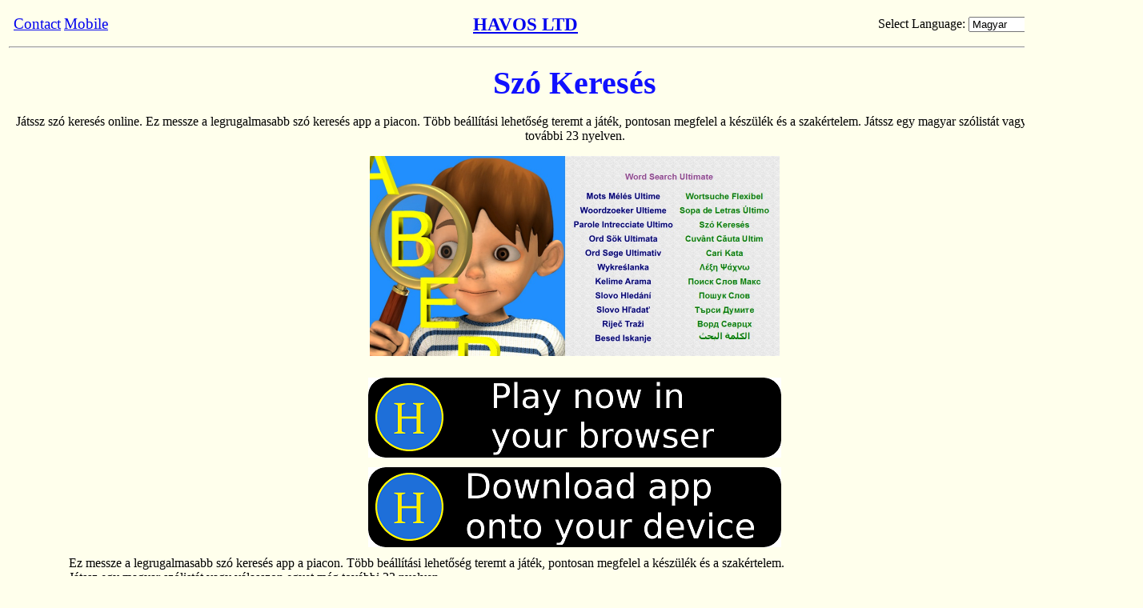

--- FILE ---
content_type: text/html
request_url: http://apps.havos.co.uk/hu/WordSearch.htm
body_size: 13332
content:
<HTML>
<HEAD>
<meta charset="utf-8"/>
<meta name="viewport" content="width=device-width, user-scalable=yes" />
<meta http-equiv="Content-Language" content="hu">
<meta name="description" content="Játssz szó keresés online. Ez messze a legrugalmasabb szó keresés app a piacon. Több beállítási lehetőség teremt a játék, pontosan megfelel a készülék és a szakértelem. Játssz egy magyar szólistát vagy válasszon egyet még további 23 nyelven.">
<meta name="keywords" content="">
<meta name="apple-itunes-app" content="app-id=643964085"/>
<meta name="author" content="Peter Ife">
<TITLE>Szó Keresés - Játssz szó keresés online</TITLE>
<link href="../havos.css" rel="stylesheet">
<TABLE><TR><TD>
<TABLE><TR><TD><TABLE ALIGN=CENTER><TR><TD ALIGN=LEFT WIDTH=700><a href="mailto:support@havos.co.uk?subject=Query" title="mailto:support@havos.co.uk?subject=Query"><BIG>Contact</BIG></a>
<a href=m.WordSearch.htm><BIG>Mobile</BIG></a></TD>
<TD ALIGN=CENTER WIDTH=700><BIG><BIG><B><A HREF="index.htm">HAVOS LTD</A></B></BIG></BIG></TD>
<SCRIPT language="javascript" type="text/javascript" src="../havos.js"></SCRIPT>
<TD ALIGN=RIGHT WIDTH=700>Select Language: <SELECT ONCHANGE="jumpTo(this)"><OPTION  value="../en/WordSearch.htm">English</OPTION><OPTION  value="../ar/WordSearch.htm">العربية</OPTION><OPTION  value="../bg/WordSearch.htm">Български</OPTION><OPTION  value="../cs/WordSearch.htm">Čeština</OPTION><OPTION  value="../da/WordSearch.htm">Dansk</OPTION><OPTION  value="../de/WordSearch.htm">Deutsch</OPTION><OPTION  value="../el/WordSearch.htm">Ελληνικά</OPTION><OPTION  value="../es/WordSearch.htm">Español</OPTION><OPTION  value="../fi/WordSearch.htm">Suomi</OPTION><OPTION  value="../fa/WordSearch.htm">فارسی</OPTION><OPTION  value="../fr/WordSearch.htm">Français</OPTION><OPTION  value="../hi/WordSearch.htm">हिंदी</OPTION><OPTION  value="../hr/WordSearch.htm">Hrvatski</OPTION><OPTION Selected value="../hu/WordSearch.htm">Magyar</OPTION><OPTION  value="../id/WordSearch.htm">Indonesia</OPTION><OPTION  value="../it/WordSearch.htm">Italiano</OPTION><OPTION  value="../ja/WordSearch.htm">日本の</OPTION><OPTION  value="../ko/WordSearch.htm">한국의</OPTION><OPTION  value="../nl/WordSearch.htm">Nederlands</OPTION><OPTION  value="../no/WordSearch.htm">Norsk</OPTION><OPTION  value="../pl/WordSearch.htm">Polski</OPTION><OPTION  value="../pt/WordSearch.htm">Português</OPTION><OPTION  value="../ro/WordSearch.htm">Română</OPTION><OPTION  value="../ru/WordSearch.htm">Русский</OPTION><OPTION  value="../sh/WordSearch.htm">Srpskohrvatski</OPTION><OPTION  value="../sk/WordSearch.htm">Slovenčina</OPTION><OPTION  value="../sl/WordSearch.htm">Slovenski</OPTION><OPTION  value="../sr/WordSearch.htm">Српски</OPTION><OPTION  value="../sv/WordSearch.htm">Svensk</OPTION><OPTION  value="../th/WordSearch.htm">ภาษาไทย</OPTION><OPTION  value="../tl/WordSearch.htm">Tagalog</OPTION><OPTION  value="../tr/WordSearch.htm">Türkçe</OPTION><OPTION  value="../uk/WordSearch.htm">Українська</OPTION><OPTION  value="../vi/WordSearch.htm">Vietnamese</OPTION><OPTION  value="../zh/WordSearch.htm">中国的</OPTION></SELECT></TD></TR></TABLE>
</TD><TD><TABLE><TR><TD WIDTH=150></TD></TR></TABLE></TR></TABLE>
<script type="text/javascript" src="//s7.addthis.com/js/300/addthis_widget.js#pubid=ra-5391cc332be9ef64"></script>
<script type="text/javascript">
  addthis.layers({
    'theme' : 'transparent',
    'share' : {
      'position' : 'left',
      'numPreferredServices' : 5
    }, 
    'follow' : {
      'services' : [
         {'service': 'facebook', 'id': 'WordSearchUltimate'},
	     {'service': 'twitter', 'id': 'HavosLtd'}
	  ]
	}
  });
</script>
<HR/>
<link rel="alternate" hreflang="en" href="http://apps.havos.co.uk/en/WordSearch.htm" />
<link rel="alternate" hreflang="da" href="http://apps.havos.co.uk/da/WordSearch.htm" />
<link rel="alternate" hreflang="de" href="http://apps.havos.co.uk/de/WordSearch.htm" />
<link rel="alternate" hreflang="es" href="http://apps.havos.co.uk/es/WordSearch.htm" />
<link rel="alternate" hreflang="fi" href="http://apps.havos.co.uk/fi/WordSearch.htm" />
<link rel="alternate" hreflang="fr" href="http://apps.havos.co.uk/fr/WordSearch.htm" />
<link rel="alternate" hreflang="it" href="http://apps.havos.co.uk/it/WordSearch.htm" />
<link rel="alternate" hreflang="nl" href="http://apps.havos.co.uk/nl/WordSearch.htm" />
<link rel="alternate" hreflang="no" href="http://apps.havos.co.uk/no/WordSearch.htm" />
<link rel="alternate" hreflang="pl" href="http://apps.havos.co.uk/pl/WordSearch.htm" />
<link rel="alternate" hreflang="pt" href="http://apps.havos.co.uk/pt/WordSearch.htm" />
<link rel="alternate" hreflang="ru" href="http://apps.havos.co.uk/ru/WordSearch.htm" />
<link rel="alternate" hreflang="sv" href="http://apps.havos.co.uk/sv/WordSearch.htm" />
<!-- Google Analytics -->
<script>(function(i,s,o,g,r,a,m){i['GoogleAnalyticsObject']=r;i[r]=i[r]||function(){
(i[r].q=i[r].q||[]).push(arguments)},i[r].l=1*new Date();a=s.createElement(o),
m=s.getElementsByTagName(o)[0];a.async=1;a.src=g;m.parentNode.insertBefore(a,m)
})(window,document,'script','//www.google-analytics.com/analytics.js','ga');

ga('create', 'UA-33184176-1', 'auto');
ga('require', 'displayfeatures');
ga('require', 'linkid', 'linkid.js');
ga('send', 'pageview');

</script>
<!-- End Google Analytics -->
</HEAD>
<BODY BGCOLOR="#FFFFEC">
<H1>Szó Keresés</H1>
<P ALIGN=CENTER>Játssz szó keresés online. Ez messze a legrugalmasabb szó keresés app a piacon. Több beállítási lehetőség teremt a játék, pontosan megfelel a készülék és a szakértelem. Játssz egy magyar szólistát vagy válasszon egyet még további 23 nyelven.</P>
<P ALIGN=CENTER><SCRIPT>writeFeatureGraphic("WordSearch", "FeatureGraphic.jpg", false);</SCRIPT></P>
<TABLE ALIGN=CENTER CLASS="table-border">
<TR CLASS="table-border">
<TD CLASS="table-border"><A HREF="../war/wordsearch-hu.html"><SCRIPT>writeDownloadImg("HAVOS","play_on_web","en", false, 0);</SCRIPT></a></TD>
</TR><TR CLASS="table-border">
<TD CLASS="table-border"><A HREF="WordSearch-download.htm"><SCRIPT>writeDownloadImg("HAVOS","download","en",false,0);</SCRIPT></a></TD>
</TR></TABLE>
<P CLASS="desc-margin">Ez messze a legrugalmasabb szó keresés app a piacon. Több beállítási lehetőség teremt a játék, pontosan megfelel a készülék és a szakértelem.<BR>
Játssz egy magyar szólistát vagy válasszon egyet még további 23 nyelven.<BR>
<BR>
Beállíthatja:<BR>
<BR>
1) Rács méret<BR>
    Határozza meg, hogy pontosan hány oszlopok és sorok használata (3 és 20). Még a nem négyzet alakú rácsok (pl. 10x13) lehetséges.<BR>
2) A képernyő elrendezése<BR>
    Válassza ki, hogy mennyi képernyő helyet a rács, és mennyit a szó lista segítségével egyedülálló mozgatható részenkénti bar.<BR>
3) Nehézség a játék<BR>
    Adja hozzávetőleges aránya szavak vannak írva átlósan, hátrafelé vagy függőlegesen (pl. hogy nincs diagonális vagy hátra szóval ideális bevezetésére gyermekek Szó Keresés).<BR>
4) Nehéz szavak<BR>
    Adja meg a méret a szótár, hogy létrehoz egy játékot, az 500 leggyakoribb szavak (jó gyerekeknek és tanulókat), legfeljebb 80.000 szavakat.<BR>
5) Maximum # szavak<BR>
    Válassza ki a szavak maximális száma, hogy megtalálja egy játék, 1-től 150-et. Ez elegendő szavak, hogy töltse ki a 20x20 rács.<BR>
6) Minimális szóhossz<BR>
    Ez segít elkerülni keres sok kis szavak (gyakori probléma szó keresés apps).<BR>
7) Kiemelés<BR>
    Jelölje ki a már talált szavakat, vagy tartsa a rács jelöletlen és könnyen olvasható.<BR>
8) Szó lista elrendezés<BR>
    A szó lista rendezve oszlopokat könnyű olvasmány, vagy egymáshoz közel minimalizálása képernyő helyet.<BR>
9) Nyelv<BR>
    Válassza ki a nyelvet a szólistát, a széles körű letölthető szótárak. 24 nyelv a jelenleg elérhető (lásd alább).<BR>
10) Tájolás<BR>
    Lehet játszani álló vagy fekvő módban. Csak forgassa el a készüléket, és a kijelző automatikusan beállítja.<BR>
<BR>
Ez app adja a végső hatalom, hogy a játék, ahogy szeretné.<BR>
<BR>
Minden játék van rendelve egy nehézségi szintet 0 (könnyű) 9-ig (nagyon nehéz). A nehézségi szint határozza meg a beállításokat. Minden nehézségi szint fenntartja a magas pontszámot (mért leggyorsabb idő befejezni a játékot.) A játék megjelenik a 20 legjobb pontszámot minden nehézségi szinten.<BR>
<BR>
Egyéb jellemzők egyedi ezt az alkalmazást:<BR>
<BR>
1) Két módszer kiválasztása szavak: (i) a klasszikus csúsztassa (ii) megérintésével az első és az utolsó betű, a szó a rács.<BR>
2) Game támogatást, ha gondja van. Választhat, hogy felfedje a szó, amit nem talál.<BR>
3) Mind a meghatározása a szót egy online forrás (pl. Wikiszótár), optimalizált megtekintésére a kis képernyőn.<BR>
4) Ha játszani egy szólistát egy idegen nyelven, a szó definíció (ahol lehetséges), hogy a saját nyelvén. Ez nagyszerű nyelvtanulás!<BR>
<BR>
További funkciók tervezett jövőbeni változata app:<BR>
<BR>
1) Blind mód. A szó lista el van rejtve. Ehelyett meg kell találni a szavakat a rács. Hasznos kombinálva szóval kategóriák.<BR>
2) Játssz mások ellen.<BR>
3) Mondja el nekünk visszajelzést más funkciókat szeretne látni.<BR>
<BR>
A rendelkezésre álló szótárak az angol, spanyol, portugál, orosz, francia, német, olasz, indonéz, bolgár, horvát, cseh, dán, görög, magyar, lengyel, portugál, román, szerb (latin betűs), Szerb (Cirill), szlovák, szlovén , svéd, török, ukrán és még később jön<BR>
</P>
<P ALIGN=CENTER><U><B>Mobiltelefon</B></U></P><TABLE ALIGN=CENTER CELLPADDING=10>
<TR>
<TD VALIGN=top><A HREF="../Images/WordSearch/Screenshots/hu/640x1136/01-FirstGameShot.png"><IMG SRC="../Images/WordSearch/Screenshots/hu/160x284/01-FirstGameShot.png"></A></TD><TD VALIGN=top><A HREF="../Images/WordSearch/Screenshots/hu/640x1136/02-StartScreen.png"><IMG SRC="../Images/WordSearch/Screenshots/hu/160x284/02-StartScreen.png"></A></TD><TD VALIGN=top><A HREF="../Images/WordSearch/Screenshots/hu/640x1136/03-Settings.png"><IMG SRC="../Images/WordSearch/Screenshots/hu/160x284/03-Settings.png"></A></TD><TD VALIGN=top><A HREF="../Images/WordSearch/Screenshots/hu/640x1136/04-Categories.png"><IMG SRC="../Images/WordSearch/Screenshots/hu/160x284/04-Categories.png"></A></TD><TD VALIGN=top><A HREF="../Images/WordSearch/Screenshots/hu/640x1136/05-SecondGameShot.png"><IMG SRC="../Images/WordSearch/Screenshots/hu/160x284/05-SecondGameShot.png"></A></TD><TD VALIGN=top><A HREF="../Images/WordSearch/Screenshots/hu/640x1136/07-Definition.png"><IMG SRC="../Images/WordSearch/Screenshots/hu/160x284/07-Definition.png"></A></TD><TD VALIGN=top><A HREF="../Images/WordSearch/Screenshots/hu/640x1136/08-PortraitSmallerGrid.png"><IMG SRC="../Images/WordSearch/Screenshots/hu/160x284/08-PortraitSmallerGrid.png"></A></TD></TR>
</TR>
</TABLE>
<TABLE ALIGN=CENTER CELLPADDING=10>
<TR>
<TD VALIGN=top><A HREF="../Images/WordSearch/Screenshots/hu/640x1136/06-LandscapeSmallerGrid.png"><IMG SRC="../Images/WordSearch/Screenshots/hu/160x284/06-LandscapeSmallerGrid.png"></A></TD></TR>
</TR>
</TABLE>
<P ALIGN=CENTER><U><B>Tabletta</B></U></P><TABLE ALIGN=CENTER CELLPADDING=10>
<TR>
<TD VALIGN=top><A HREF="../Images/WordSearch/Screenshots/hu/1536x2048/01-FirstGameShot.png"><IMG SRC="../Images/WordSearch/Screenshots/hu/192x256/01-FirstGameShot.png"></A></TD><TD VALIGN=top><A HREF="../Images/WordSearch/Screenshots/hu/1536x2048/02-StartScreen.png"><IMG SRC="../Images/WordSearch/Screenshots/hu/192x256/02-StartScreen.png"></A></TD><TD VALIGN=top><A HREF="../Images/WordSearch/Screenshots/hu/1536x2048/03-Settings.png"><IMG SRC="../Images/WordSearch/Screenshots/hu/192x256/03-Settings.png"></A></TD><TD VALIGN=top><A HREF="../Images/WordSearch/Screenshots/hu/1536x2048/04-Categories.png"><IMG SRC="../Images/WordSearch/Screenshots/hu/192x256/04-Categories.png"></A></TD><TD VALIGN=top><A HREF="../Images/WordSearch/Screenshots/hu/1536x2048/05-SecondGameShot.png"><IMG SRC="../Images/WordSearch/Screenshots/hu/192x256/05-SecondGameShot.png"></A></TD><TD VALIGN=top><A HREF="../Images/WordSearch/Screenshots/hu/1536x2048/07-Definition.png"><IMG SRC="../Images/WordSearch/Screenshots/hu/192x256/07-Definition.png"></A></TD></TR>
<TR>
<TD VALIGN=top><A HREF="../Images/WordSearch/Screenshots/hu/1536x2048/08-PortraitSmallerGrid.png"><IMG SRC="../Images/WordSearch/Screenshots/hu/192x256/08-PortraitSmallerGrid.png"></A></TD></TR>
</TR>
</TABLE>
<TABLE ALIGN=CENTER CELLPADDING=10>
<TR>
<TD VALIGN=top><A HREF="../Images/WordSearch/Screenshots/hu/1536x2048/06-LandscapeSmallerGrid.png"><IMG SRC="../Images/WordSearch/Screenshots/hu/192x256/06-LandscapeSmallerGrid.png"></A></TD></TR>
</TR>
</TABLE>
<TABLE ALIGN=CENTER CLASS="table-border">
<TR CLASS="table-border">
<TD CLASS="table-border"><A HREF="../war/wordsearch-hu.html"><SCRIPT>writeDownloadImg("HAVOS","play_on_web","en", false, 0);</SCRIPT></a></TD>
</TR><TR CLASS="table-border">
<TD CLASS="table-border"><A HREF="WordSearch-download.htm"><SCRIPT>writeDownloadImg("HAVOS","download","en",false,0);</SCRIPT></a></TD>
</TR></TABLE>
</BODY>
</HTML>
